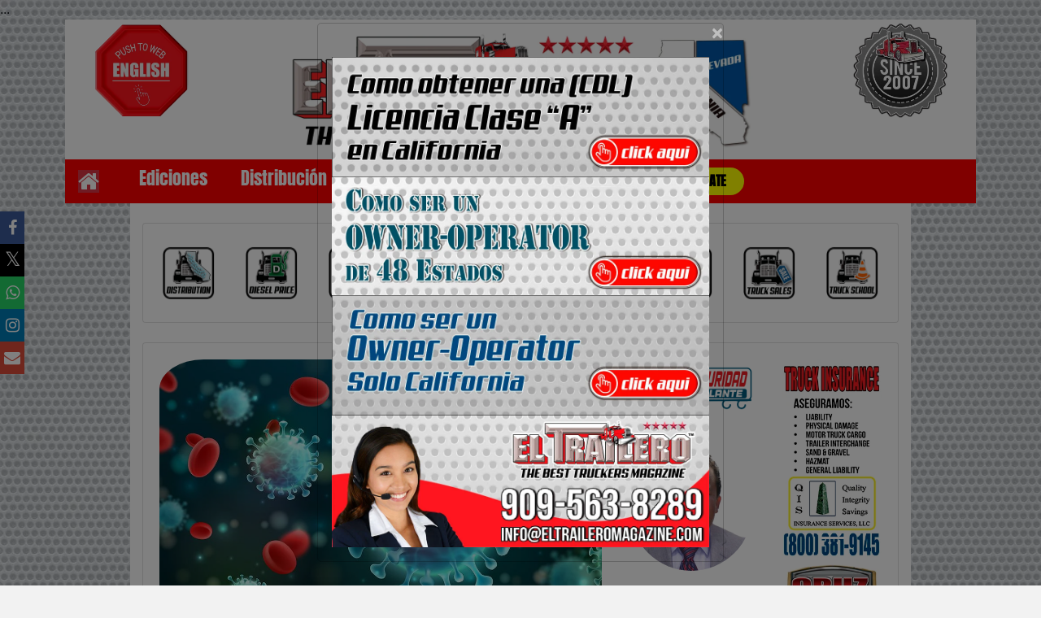

--- FILE ---
content_type: text/html; charset=utf-8
request_url: https://www.eltraileromagazine.com/index.php?arti=la-guerra-contra-el-enemigo-invisible-plan-de-defensa
body_size: 19626
content:
<!doctype html>
<html lang="es">

<head>
	<!-- Global site tag (gtag.js) - Google Analytics -->
	<script async src="https://www.googletagmanager.com/gtag/js?id=UA-140329010-1"></script>
	<script>
		window.dataLayer = window.dataLayer || [];

		function gtag() {
			dataLayer.push(arguments);
		}
		gtag('js', new Date());

		gtag('config', 'UA-140329010-1');
	</script>
	<meta property="og:url" content="https://www.eltraileromagazine.com/index.php?arti=la-guerra-contra-el-enemigo-invisible-plan-de-defensa" /><meta property="og:type" content="article" /><meta property="og:title" content="La guerra contra el enemigo invisible – Plan de defensa" /><meta property="og:description" content="Como camionero de larga distancia pasas muchas horas solo en la cabina de tu cami&amp;oacute;n. Sin embargo, habr&amp;aacute; momentos con m&amp;aacute;s riesgo de exposici&amp;oacute;n al COVID-19, como al tener contacto con los empleados de los warehouses, truck stops, tiendas de partes, talleres mec&amp;aacute;nicos, truck wash y llanteras. Al momento de cargar di&amp;eacute;sel te recomendamos que uses guantes de l&amp;aacute;tex para agarrar el cargador de di&amp;eacute;sel.
Notifica a tu supervisor y qu&amp;eacute;date en casa si tienes s&amp;iacute;ntomas. Sigue los pasos recomendados por los CDC (Centers for Disease Control and Prevention) si est&amp;aacute;s enfermo. No debes regresar a trabajar hasta que est&amp;eacute;s recuperado y hayas terminado la cuarentena en tu hogar. Notifica a tu supervisor si tienes un familiar enfermo con COVID-19 en tu hogar.
Limita el contacto cercano con otras personas, manteniendo una distancia de al menos 6 pies. Limita el tiempo que pasas fuera de la cabina del cami&amp;oacute;n poniendo diesel, cargando, descargando y descansando en los truck stops. Utiliza, cuando est&amp;eacute;n disponibles, la facturaci&amp;oacute;n electr&amp;oacute;nica (sin papel) para el abastecimiento de combustible y al hacer tus deliveries.
Si se puede, contacta al shipper o recibidor para confirmar la cita para cargar o descargar. Ten en cuenta que algunas instalaciones no ofrecen ba&amp;ntilde;os, por lo que debes planificar bien. Si es posible usa la radio/tel&amp;eacute;fono para hablar con los administradores del muelle u otros conductores. Lleva contigo alimentos, agua y suministros para limitar el n&amp;uacute;mero de paradas.
Evita dar la mano. Mant&amp;eacute;n tu cami&amp;oacute;n bien ventilado. CDC recomiendan usar cubiertas faciales de tela en lugares p&amp;uacute;blicos, donde otras medidas de distanciamiento social son dif&amp;iacute;ciles de mantener. Las cubiertas de tela para la cara pueden evitar que las personas que no saben que tienen el virus lo transmitan a otros.
Limpia y desinfecta las superficies que se tocan con frecuencia de manera rutinaria, tales como: la cabina del cami&amp;oacute;n (manija de la puerta del conductor, volante, cintur&amp;oacute;n de seguridad y hebilla, apoyabrazos, cubierta del asiento, intermitentes, controles de limpiaparabrisas, tablero de instrumentos, conductos de aire, radio y controles de temperatura). En la litera (interruptores de luz, bandeja de colch&amp;oacute;n, controles de temperatura y otras superficies planas).
Si un tercero debe tener acceso al interior de tu cami&amp;oacute;n (por ejemplo, mec&amp;aacute;nicos, otros conductores, inspectores), solicita que el tercero limpie y desinfecte el cami&amp;oacute;n antes de devolv&amp;eacute;rselo. Para la desinfecci&amp;oacute;n, usa productos que cumplan con los criterios de la EPA para el uso contra el SARS-CoV-2, como soluciones de blanqueador dom&amp;eacute;stico diluidas o soluciones de alcohol con al menos 70% de alcohol, y que sean apropiadas para la superficie. Sigue las instrucciones de uso del fabricante y luego l&amp;aacute;vate las manos.
Practica la higiene adecuada de las manos. Esta es una medida importante de control de infecciones. L&amp;aacute;vate las manos regularmente con agua y jab&amp;oacute;n durante al menos 20 segundos, o use un desinfectante para manos a base de alcohol que contenga al menos 60% de alcohol.
Los tiempos clave para lavarse las manos son: antes de entrar y salir de la cabina, cuando va a cargar y descargar, cuando pone diesel etc. Evita tocar superficies que tocan otras personas cuando est&amp;eacute;s fuera de la cabina. No compartas equipos de protecci&amp;oacute;n personal (EPP) (como chalecos, gafas de seguridad, cascos), herramientas, tel&amp;eacute;fonos, radios u otros art&amp;iacute;culos personales. Elige paradas de camiones u hoteles precalificados que tu empleador identifique que tienen las protecciones COVID-19 apropiadas.
Existe gran cantidad de informaci&amp;oacute;n con respecto al COVID-19, algunas muy descabelladas y otras que parecen tener mayor grado de credibilidad. Sin embargo, ante la incertidumbre consideramos que es m&amp;aacute;s recomendable seguir nuestras precauciones para evitar contagiarnos y tener que luchar contra este enemigo invisible. &amp;iexcl;Juntos saldremos de esta!" /><meta property="og:image" content="https://www.eltraileromagazine.com/imagenes/ETM-art-329971289G.jpg" /><meta name="twitter:card" content="summary_large_image"><meta name="twitter:title" content="La guerra contra el enemigo invisible – Plan de defensa"><meta name="twitter:description" content="Como camionero de larga distancia pasas muchas horas solo en la cabina de tu cami&amp;oacute;n. Sin embargo, habr&amp;aacute; momentos con m&amp;aacute;s riesgo de exposici&amp;oacute;n al COVID-19, como al tener contacto con los empleados de los warehouses, truck stops, tiendas de partes, talleres mec&amp;aacute;nicos, truck wash y llanteras. Al momento de cargar di&amp;eacute;sel te recomendamos que uses guantes de l&amp;aacute;tex para agarrar el cargador de di&amp;eacute;sel.
Notifica a tu supervisor y qu&amp;eacute;date en casa si tienes s&amp;iacute;ntomas. Sigue los pasos recomendados por los CDC (Centers for Disease Control and Prevention) si est&amp;aacute;s enfermo. No debes regresar a trabajar hasta que est&amp;eacute;s recuperado y hayas terminado la cuarentena en tu hogar. Notifica a tu supervisor si tienes un familiar enfermo con COVID-19 en tu hogar.
Limita el contacto cercano con otras personas, manteniendo una distancia de al menos 6 pies. Limita el tiempo que pasas fuera de la cabina del cami&amp;oacute;n poniendo diesel, cargando, descargando y descansando en los truck stops. Utiliza, cuando est&amp;eacute;n disponibles, la facturaci&amp;oacute;n electr&amp;oacute;nica (sin papel) para el abastecimiento de combustible y al hacer tus deliveries.
Si se puede, contacta al shipper o recibidor para confirmar la cita para cargar o descargar. Ten en cuenta que algunas instalaciones no ofrecen ba&amp;ntilde;os, por lo que debes planificar bien. Si es posible usa la radio/tel&amp;eacute;fono para hablar con los administradores del muelle u otros conductores. Lleva contigo alimentos, agua y suministros para limitar el n&amp;uacute;mero de paradas.
Evita dar la mano. Mant&amp;eacute;n tu cami&amp;oacute;n bien ventilado. CDC recomiendan usar cubiertas faciales de tela en lugares p&amp;uacute;blicos, donde otras medidas de distanciamiento social son dif&amp;iacute;ciles de mantener. Las cubiertas de tela para la cara pueden evitar que las personas que no saben que tienen el virus lo transmitan a otros.
Limpia y desinfecta las superficies que se tocan con frecuencia de manera rutinaria, tales como: la cabina del cami&amp;oacute;n (manija de la puerta del conductor, volante, cintur&amp;oacute;n de seguridad y hebilla, apoyabrazos, cubierta del asiento, intermitentes, controles de limpiaparabrisas, tablero de instrumentos, conductos de aire, radio y controles de temperatura). En la litera (interruptores de luz, bandeja de colch&amp;oacute;n, controles de temperatura y otras superficies planas).
Si un tercero debe tener acceso al interior de tu cami&amp;oacute;n (por ejemplo, mec&amp;aacute;nicos, otros conductores, inspectores), solicita que el tercero limpie y desinfecte el cami&amp;oacute;n antes de devolv&amp;eacute;rselo. Para la desinfecci&amp;oacute;n, usa productos que cumplan con los criterios de la EPA para el uso contra el SARS-CoV-2, como soluciones de blanqueador dom&amp;eacute;stico diluidas o soluciones de alcohol con al menos 70% de alcohol, y que sean apropiadas para la superficie. Sigue las instrucciones de uso del fabricante y luego l&amp;aacute;vate las manos.
Practica la higiene adecuada de las manos. Esta es una medida importante de control de infecciones. L&amp;aacute;vate las manos regularmente con agua y jab&amp;oacute;n durante al menos 20 segundos, o use un desinfectante para manos a base de alcohol que contenga al menos 60% de alcohol.
Los tiempos clave para lavarse las manos son: antes de entrar y salir de la cabina, cuando va a cargar y descargar, cuando pone diesel etc. Evita tocar superficies que tocan otras personas cuando est&amp;eacute;s fuera de la cabina. No compartas equipos de protecci&amp;oacute;n personal (EPP) (como chalecos, gafas de seguridad, cascos), herramientas, tel&amp;eacute;fonos, radios u otros art&amp;iacute;culos personales. Elige paradas de camiones u hoteles precalificados que tu empleador identifique que tienen las protecciones COVID-19 apropiadas.
Existe gran cantidad de informaci&amp;oacute;n con respecto al COVID-19, algunas muy descabelladas y otras que parecen tener mayor grado de credibilidad. Sin embargo, ante la incertidumbre consideramos que es m&amp;aacute;s recomendable seguir nuestras precauciones para evitar contagiarnos y tener que luchar contra este enemigo invisible. &amp;iexcl;Juntos saldremos de esta!"><meta name="twitter:image" content="https://www.eltraileromagazine.com/imagenes/ETM-art-329971289G.jpg"><meta name="twitter:domain" content="eltraileroMagazine.com">	<title>El Trailero Magazine • La Mejor Revista de Traileros</title>
	<meta charset="utf-8">
	<meta name="viewport" content="width=device-width, initial-scale=1">
	<script>
		document.addEventListener('contextmenu', event => event.preventDefault());
	</script>

	<link rel="icon" href="favicon.png">
	<link rel='apple-touch-icon' sizes='180x180' href='imagem/apple-touch-icon.png'>


	<link rel="stylesheet" href="css/bootstrap.css">
	<link rel="stylesheet" href="css/ho1.css">
	<link rel="stylesheet" href="css/ho2.css">
	<link rel="stylesheet" href="css/fa.css">
	<link rel="stylesheet" href="css/index.css">

	<script src="js/jquery.min.js"></script>
	<script src="js/popper.min.js"></script>
	<script src="js/bootstrap.min.js"></script>
	<script>
		$(document).ready(function() {

			loadGallery(true, 'a.thumbnail');

			//This function disables buttons when needed
			function disableButtons(counter_max, counter_current) {
				$('#show-previous-image, #show-next-image').show();
				if (counter_max == counter_current) {
					$('#show-next-image').hide();
				} else if (counter_current == 1) {
					$('#show-previous-image').hide();
				}
			}

			/**
			 *
			 * @param setIDs        Sets IDs when DOM is loaded. If using a PHP counter, set to false.
			 * @param setClickAttr  Sets the attribute for the click handler.
			 */

			function loadGallery(setIDs, setClickAttr) {
				var current_image,
					selector,
					counter = 0;

				$('#show-next-image, #show-previous-image').click(function() {
					if ($(this).attr('id') == 'show-previous-image') {
						current_image--;
					} else {
						current_image++;
					}

					selector = $('[data-image-id="' + current_image + '"]');
					updateGallery(selector);
				});

				function updateGallery(selector) {
					var $sel = selector;
					current_image = $sel.data('image-id');
					$('#image-gallery-caption').text($sel.data('caption'));
					$('#image-gallery-title').text($sel.data('title'));
					$('#image-gallery-image').attr('src', $sel.data('image'));
					disableButtons(counter, $sel.data('image-id'));
				}

				if (setIDs == true) {
					$('[data-image-id]').each(function() {
						counter++;
						$(this).attr('data-image-id', counter);
					});
				}
				$(setClickAttr).on('click', function() {
					updateGallery($(this));
				});
			}
		});
	</script>




	<link href="photoswipe/photoswipe.css?v=4.1.3-1.0.4" rel="stylesheet" />
	<link href="photoswipe/default-skin/default-skin.css?v=4.1.3-1.0.4" rel="stylesheet" />


	<script src="photoswipe/photoswipe.min.js?v=4.1.3-1.0.4"></script>
	<script src="photoswipe/photoswipe-ui-default.min.js?v=4.1.3-1.0.4"></script>


				<script type="text/javascript">
				$(window).on('load', function() {
					$('#myModal1').modal('show');
				});
			</script>
	

	<script src="https://apis.google.com/js/platform.js" async defer></script>


	<script src="js/etm.js"></script>


	<script type="text/javascript">
		$(document).ready(function() {
			var resize = new Array('.resizable');
			resize = resize.join(',');

			//resets the font size when "reset" is clicked
			var resetFont = $(resize).css('font-size');
			$(".reset").click(function() {
				$(resize).css('font-size', resetFont);
			});

			//increases font size when "+" is clicked
			$(".increase").click(function() {
				var originalFontSize = $(resize).css('font-size');
				var originalFontNumber = parseFloat(originalFontSize, 10);
				var newFontSize = originalFontNumber * 1.2;
				$(resize).css('font-size', newFontSize);
				return false;
			});

			//decrease font size when "-" is clicked

			$(".decrease").click(function() {
				var originalFontSize = $(resize).css('font-size');
				var originalFontNumber = parseFloat(originalFontSize, 10);
				var newFontSize = originalFontNumber * 0.8;
				$(resize).css('font-size', newFontSize);
				return false;
			});

		});
	</script>

	<style>
		/* Always set the map height explicitly to define the size of the div
	 * element that contains the map. */
		#map {
			height: 500px;
		}
	</style>

	<script src="https://maps.googleapis.com/maps/api/js?key=AIzaSyCTPsIZ25ITRjjhZBa94-9FO7NzXkBDkus&callback=initMap&libraries=&v=weekly" defer></script>
  ...
  <style>
    .fall {
      position: absolute;
      top: -50px;
      font-size: 2rem;
      animation: fall linear infinite;
      opacity: 0.8;
      z-index: 1; /* se queda al fondo */
      pointer-events: none; /* no bloquea clics */
    }

    @keyframes fall {
      0% { transform: translateY(-50px) rotate(0deg); }
      100% { transform: translateY(110vh) rotate(360deg); }
    }

    /* tu contenido principal queda siempre encima */
    .content {
      position: relative;
      z-index: 10;
    }
  </style>
</head>

<body>
	<div class="icon-bar">
				<a href="https://www.facebook.com/sharer/sharer.php?u=https%3A%2F%2Feltraileromagazine.com/index.php%3Farti%3Dla-guerra-contra-el-enemigo-invisible-plan-de-defensa" class="facebook" target="_blank"><i class="fa fa-facebook"></i></a>
		<a href="http://twitter.com/share?url=https%3A%2F%2Feltraileromagazine.com/index.php%3Farti%3Dla-guerra-contra-el-enemigo-invisible-plan-de-defensa&text=La Mejor Revista de Traileros" class="twitter" target="_blank"><i class="fa fa-twitter"></i></a>

		<a href="whatsapp://send?text=url=https%3A%2F%2Feltraileromagazine.com/index.php%3Farti%3Dla-guerra-contra-el-enemigo-invisible-plan-de-defensa" class="whatsapp" target="_blank"><i class="fa fa-whatsapp"></i></a>
		<a href="https://www.instagram.com/eltraileromagazine/" class="linkedin" target="_blank"><i class="fa fa-instagram"></i></a>
		<a href="mailto:community@eltraileromagazine.com" class="google" target="_blank"><i class="fa fa-envelope"></i></a>

	</div>

	<div id="snow"></div>

	<div id="myModal" class="modal fade" role="dialog">

		<div class="modal-dialog">

			<!-- <img src="imagem/special20190320b.jpg" class="mx-auto d-block" style="width:100%">
    <!-- Modal content -->
			<div class="modal-content" style="background-color: transparent; padding-left: 0;">

				<!-- <div class="modal-header"> -->
				<button type="button" class="close text-white text-right" data-dismiss="modal">&times;</button>
				<!--   <h4 class="modal-title"></h4> -->
				<!-- </div> -->
				<div class="modal-body">

					<table width="100%">
						<tr>
							<td colspan="2">
								<img src="imagem/POPUP2025ES.png" class="mx-auto d-block" style="width:100%" alt="Especial del Mes">							</td>
						</tr>
						<tr style="background-image: url('imagem/fondopopup.jpg')">
							<td width="40%"><img src="imagem/SPECIAL-PORTADA2025.png" class="mx-auto d-block" style="width:100%" alt="Magazine"></td>
							<td width="60%" align="center">
																		<p><span class="titulo" style="font-size: 20px; color: #ffffff;">Get our FREE</span><br />
											<span class="titulo" style="font-size: 30px; color: #ed1c24;">Magazine!!</span><br />
											<span class="titulo" style="font-size: 20px; color: #ffffff;">all over CALIFORNIA</span>
										</p>
										<form method="post" class="form" action="index.php">
											<input class="form-control mr-sm-2 titulo" name="cadastro" id="cadastro" type="email" placeholder="EMAIL ADDRESS" aria-label="EMAIL ADDRESS" autofocus required><br />
											<input type="hidden" name="recaptcha_response0" id="recaptchaResponse">
											<button class="btn btn-dark my-2 my-sm-0 titulo text-white" type="submit">SUBSCRIBE NOW</button>
										</form>
															</td>
						</tr>
					</table>
			
				</div>
			</div>

		</div>
	</div>

	<div id="myModal1" class="modal fade" role="dialog">

		<div class="modal-dialog">

			
			<div class="modal-content" style="background-color: transparent; padding-left: 0;">

				
				<button type="button" class="close text-white text-right" data-dismiss="modal">&times;</button>
				
				<div class="modal-body">

					<table width="100%">
						<tr>
							<td colspan="2">
								<a href="https://www.eltraileromagazine.com/news2.php?cnt=4" target="_blank"><img src="imagem/popupes1.jpg" class="mx-auto d-block" style="width:100%" alt="Popup 1"></a><a href="https://www.eltraileromagazine.com/news2.php?cnt=5" target="_blank"><img src="imagem/popupes2.jpg" class="mx-auto d-block" style="width:100%" alt="Popup 2"></a><a href="https://www.eltraileromagazine.com/news2.php?cnt=6" target="_blank"><img src="imagem/popupes3.jpg" class="mx-auto d-block" style="width:100%" alt="Popup 3"></a><img src="imagem/popupen4.jpg" class="mx-auto d-block" style="width:100%" alt="Popup 4">							</td>
						</tr>
					</table>
					
				</div>
			</div>

		</div>
	</div>
	
		<img src="imagem/bg1.jpg" class="bgx" alt="Background">

	
		<header class="container2">


			<div class="container2 text-center bg-white" style="margin-bottom:0;">
				<div class="row">
					<div class="col-2 col-lg-2 text-center bg-white">
						<a href="index.php?lang=en"><img id="imag1" src="imagem/boton-en.png" width="100%" min-width="200px" max-height="180px" alt="English"/></a>					</div>
					<div class="col-6 col-lg-8 text-center bg-white">
						<a href="index.php"><img id="imag2" src="imagem/logoetm.jpg" width="100%" max-width="400px" max-height="180px" alt="Logo El Trailero Magazine" /></a>
					</div>
					<div class="col-2 col-lg-2 text-center bg-white">
						<a href="index.php?lang=en"><img id="imag3" src="imagem/since-2007.png" width="100%" min-width="200px" max-height="180px" alt="Since 2007"/></a>					</div>
					</div>
				</div>
			</div>


			<span class="hidden-xl-up not-visible">
				<nav class="navbar sticky-top navbar-expand-lg navbar-dark" style="background-color: #fe0000; font-size:12px;">
					<a class="navbar-brand" href="index.php"><i class="fa fa-home large btn-danger"></i></a>
					<button class="navbar-toggler" type="button" data-toggle="collapse" data-target="#collapsibleNavbar" aria-controls="collapsibleNavbar" aria-expanded="false" aria-label="Toggle navigation">
						<span class="navbar-toggler-icon"></span>
					</button>

					<div class="collapse navbar-collapse justify-content-md-center menuop" id="collapsibleNavbar">
						<ul class="navbar-nav mr-auto">
							<ul class="nav flex-row"><li class="nav-item" style="padding-left:25px; font-size:12px;">
			 <a class="nav-link text-white" href="index.php?option=ediciones">Ediciones</a>
		   </li><li class="nav-item" style="padding-left:25px; font-size:12px;">
			 <a class="nav-link text-white" href="index.php?option=distribucion">Distribución</a>
		   </li><li class="nav-item" style="padding-left:25px; font-size:12px;">
			 <a class="nav-link text-white" href="index.php?option=media-kit">Media Kit</a>
		   </li><li class="nav-item" style="padding-left:25px; font-size:12px;">
			 <a class="nav-link text-white" href="index.php?option=contacto">Contacto</a>
		   </li><li class="nav-item" style="padding-left:25px; font-size:12px;">
			 <a class="nav-link text-white" href="index.php?option=directorio">Directorio</a>
		   </li><li class="nav-item" style="padding-left:25px; font-size:12px;">
			 <a class="advertise-button" href="https://traileromagazine.com/es/">Anunciate</a>
		   </li></ul>							</li>

						</ul>
						<form class="form-inline mt-2 mt-md-0 " method="post">
				<input name="cadenabusqueda" id="cadenabusqueda" class="form-control mr-sm-2" size="15" type="text" placeholder="Buscar" aria-label="Buscar">
				<button class="btn btn-danger my-2 my-sm-0" type="submit">Buscar</button>
			</form>
					</div>
				</nav>
			</span>


			<span class="hidden-lg-down visible">
				<nav class="navbar sticky-top navbar-expand-lg navbar-dark" style="background-color: #fe0000">
					<a class="navbar-brand" href="index.php"><i class="fa fa-home large btn-danger" style="font-size:28px;"></i></a>
					<button class="navbar-toggler" type="button" data-toggle="collapse" data-target="#collapsibleNavbar2" aria-controls="collapsibleNavbar2" aria-expanded="false" aria-label="Toggle navigation">
						<span class="navbar-toggler-icon"></span>
					</button>

					<div class="collapse navbar-collapse justify-content-md-center menuop" id="collapsibleNavbar2">
						<ul class="navbar-nav mr-auto">
							<ul class="nav flex-row"><li class="nav-item" style="padding-left:25px; font-size:22px;">
			 <a class="nav-link text-white" href="index.php?option=ediciones">Ediciones</a>
		   </li><li class="nav-item" style="padding-left:25px; font-size:22px;">
			 <a class="nav-link text-white" href="index.php?option=distribucion">Distribución</a>
		   </li><li class="nav-item" style="padding-left:25px; font-size:22px;">
			 <a class="nav-link text-white" href="index.php?option=media-kit">Media Kit</a>
		   </li><li class="nav-item" style="padding-left:25px; font-size:22px;">
			 <a class="nav-link text-white" href="index.php?option=contacto">Contacto</a>
		   </li><li class="nav-item" style="padding-left:25px; font-size:22px;">
			 <a class="nav-link text-white" href="index.php?option=directorio">Directorio</a>
		   </li><li class="nav-item" style="padding-left:25px; font-size:22px;">
			 <a class="advertise-button" href="https://traileromagazine.com/es/">Anunciate</a>
		   </li></ul>							</li>
						</ul>
						
					</div>
				</nav>
			</span>



		</header>



		<!-- Root element of PhotoSwipe. Must have class pswp. -->
		<div class="pswp" tabindex="-1" role="dialog" aria-hidden="true">

			<!-- Background of PhotoSwipe. 
         It's a separate element as animating opacity is faster than rgba(). -->
			<div class="pswp__bg"></div>

			<!-- Slides wrapper with overflow:hidden. -->
			<div class="pswp__scroll-wrap">

				<!-- Container that holds slides. 
            PhotoSwipe keeps only 3 of them in the DOM to save memory.
            Don't modify these 3 pswp__item elements, data is added later on. -->
				<div class="pswp__container">
					<div class="pswp__item"></div>
					<div class="pswp__item"></div>
					<div class="pswp__item"></div>
				</div>

				<!-- Default (PhotoSwipeUI_Default) interface on top of sliding area. Can be changed. -->
				<div class="pswp__ui pswp__ui--hidden">

					<div class="pswp__top-bar">

						<!--  Controls are self-explanatory. Order can be changed. -->

						<div class="pswp__counter"></div>

						<button class="pswp__button pswp__button--close" title="Close (Esc)"></button>

						<button class="pswp__button pswp__button--share" title="Share"></button>

						<button class="pswp__button pswp__button--fs" title="Toggle fullscreen"></button>

						<button class="pswp__button pswp__button--zoom" title="Zoom in/out"></button>

						<!-- Preloader demo https://codepen.io/dimsemenov/pen/yyBWoR -->
						<!-- element will get class pswp__preloader--active when preloader is running -->
						<div class="pswp__preloader">
							<div class="pswp__preloader__icn">
								<div class="pswp__preloader__cut">
									<div class="pswp__preloader__donut"></div>
								</div>
							</div>
						</div>
					</div>

					<div class="pswp__share-modal pswp__share-modal--hidden pswp__single-tap">
						<div class="pswp__share-tooltip"></div>
					</div>

					<button class="pswp__button pswp__button--arrow--left" title="Previous (arrow left)">
					</button>

					<button class="pswp__button pswp__button--arrow--right" title="Next (arrow right)">
					</button>

					<div class="pswp__caption">
						<div class="pswp__caption__center"></div>
					</div>

				</div>

			</div>

		</div>




		<div class="container align-centered bg-white">
			<br />
			<div class="card">
				<div class="card-body">
					<div class="row"><div class="col-sm-12 col-md-12 col-lg-4 text-center py-2" style="align:center"><div class="row"><div class="col-4"><a href="index.php?page=distribucian"><img src="imagem/menubtn-dis.png"  width="90%" alt="DistribuciÃ³n"></a></div><div class="col-4"><a href="index.php?page=precio-del-diesel"><img src="imagem/menubtn-die.png"  width="90%" alt="Precio del Diesel"></a></div><div class="col-4"><a href="index.php?page=bascula-de-camion"><img src="imagem/menubtn-sca.png"  width="90%" alt="Bascula de Camion"></a></div></div></div><div class="col-sm-12 col-md-12 col-lg-4 text-center py-2" style="align:center"><div class="row"><div class="col-4"><a href="index.php?page=clima"><img src="imagem/menubtn-wea.png"  width="90%" alt="Clima"></a></div><div class="col-4"><a href="index.php?page=parada-de-camian"><img src="imagem/menubtn-stp.png"  width="90%" alt="Parada de CamiÃ³n"></a></div><div class="col-4"><a href="index.php?page=servicio-de-carretera"><img src="imagem/menubtn-roa.png"  width="90%" alt="Servicio de Carretera"></a></div></div></div><div class="col-sm-12 col-md-12 col-lg-4 text-center py-2" style="align:center"><div class="row"><div class="col-4"><a href="index.php?page=directorio-de-trabajo"><img src="imagem/JOB en.png"  width="90%" alt="Directorio de Trabajo"></a></div><div class="col-4"><a href="index.php?page=ventas-de-camian"><img src="imagem/VENTA EN.png"  width="90%" alt="Ventas de CamiÃ³n"></a></div><div class="col-4"><a href="index.php?page=escuelas-de-camian"><img src="imagem/menubtn-sch.png"  width="90%" alt="Escuelas de CamiÃ³n"></a></div></div></div></div>				</div>
			</div>
			<br />



							<script>
					function setCookie(c_name, value, exdays) {
						var exdate = new Date();
						exdate.setDate(exdate.getDate() + exdays);
						var c_value = escape(value) + ((exdays == null) ? "" : "; expires=" + exdate.toUTCString());
						document.cookie = c_name + "=" + c_value;
					}

					function getCookie(c_name) {
						var i, x, y, ARRcookies = document.cookie.split(";");
						for (i = 0; i < ARRcookies.length; i++) {
							x = ARRcookies[i].substr(0, ARRcookies[i].indexOf("="));
							y = ARRcookies[i].substr(ARRcookies[i].indexOf("=") + 1);
							x = x.replace(/^\s+|\s+$/g, "");
							if (x == c_name) {
								return unescape(y);
							}
						}
					}

					var song = document.getElementsByTagName('audio')[0];
					var played = false;
					var tillPlayed = getCookie('timePlayed');
					song.volume = 0.1;

					function update() {
						if (!played) {
							if (tillPlayed) {
								song.currentTime = tillPlayed;
								song.play();
								played = true;
							} else {
								song.play();
								played = true;
							}
						} else {
							setCookie('timePlayed', song.currentTime);
						}
					}
					setInterval(update, 1000);
				</script>

								<div class="row">
					<div class="col-sm-12">
						<div class="card">
							<div class="card-body">
								<div class="row">
																			<div class="col-sm-12 col-md-9 col-lg-10">
											<div class="row"><div class="col-sm-12 col-md-12 col-lg-9"><div class="text-center"><img src="imagenes/ETM-art-329971289G.jpg" width="100%" class="img-share-fb" style="border-radius: 10%;" alt="La guerra contra el enemigo invisible – Plan de defensa"><br/></div><br/><h3 class="titulo">La guerra contra el enemigo invisible – Plan de defensa</h3><br/><div class="text-right">
                <a class="increase font-control">A+</a>
                <a class="decrease font-control">A-</a>
                <a class="reset font-control">+/-</a>
              </div><br/><div class="resizable"><p style="text-align: justify;">Como camionero de larga distancia pasas muchas horas solo en la cabina de tu cami&oacute;n. Sin embargo, habr&aacute; momentos con m&aacute;s riesgo de exposici&oacute;n al COVID-19, como al tener contacto con los empleados de los warehouses, truck stops, tiendas de partes, talleres mec&aacute;nicos, truck wash y llanteras. Al momento de cargar di&eacute;sel te recomendamos que uses guantes de l&aacute;tex para agarrar el cargador de di&eacute;sel.</p><br />
<p style="text-align: justify;">Notifica a tu supervisor y qu&eacute;date en casa si tienes s&iacute;ntomas. Sigue los pasos recomendados por los CDC (Centers for Disease Control and Prevention) si est&aacute;s enfermo. No debes regresar a trabajar hasta que est&eacute;s recuperado y hayas terminado la cuarentena en tu hogar. Notifica a tu supervisor si tienes un familiar enfermo con COVID-19 en tu hogar.</p><br />
<p style="text-align: justify;">Limita el contacto cercano con otras personas, manteniendo una distancia de al menos 6 pies. Limita el tiempo que pasas fuera de la cabina del cami&oacute;n poniendo diesel, cargando, descargando y descansando en los truck stops. Utiliza, cuando est&eacute;n disponibles, la facturaci&oacute;n electr&oacute;nica (sin papel) para el abastecimiento de combustible y al hacer tus deliveries.</p><br />
<p style="text-align: justify;">Si se puede, contacta al shipper o recibidor para confirmar la cita para cargar o descargar. Ten en cuenta que algunas instalaciones no ofrecen ba&ntilde;os, por lo que debes planificar bien. Si es posible usa la radio/tel&eacute;fono para hablar con los administradores del muelle u otros conductores. Lleva contigo alimentos, agua y suministros para limitar el n&uacute;mero de paradas.</p><br />
<p style="text-align: justify;">Evita dar la mano. Mant&eacute;n tu cami&oacute;n bien ventilado. CDC recomiendan usar cubiertas faciales de tela en lugares p&uacute;blicos, donde otras medidas de distanciamiento social son dif&iacute;ciles de mantener. Las cubiertas de tela para la cara pueden evitar que las personas que no saben que tienen el virus lo transmitan a otros.</p><br />
<p style="text-align: justify;">Limpia y desinfecta las superficies que se tocan con frecuencia de manera rutinaria, tales como: la cabina del cami&oacute;n (manija de la puerta del conductor, volante, cintur&oacute;n de seguridad y hebilla, apoyabrazos, cubierta del asiento, intermitentes, controles de limpiaparabrisas, tablero de instrumentos, conductos de aire, radio y controles de temperatura). En la litera (interruptores de luz, bandeja de colch&oacute;n, controles de temperatura y otras superficies planas).</p><br />
<p style="text-align: justify;">Si un tercero debe tener acceso al interior de tu cami&oacute;n (por ejemplo, mec&aacute;nicos, otros conductores, inspectores), solicita que el tercero limpie y desinfecte el cami&oacute;n antes de devolv&eacute;rselo. Para la desinfecci&oacute;n, usa productos que cumplan con los criterios de la EPA para el uso contra el SARS-CoV-2, como soluciones de blanqueador dom&eacute;stico diluidas o soluciones de alcohol con al menos 70% de alcohol, y que sean apropiadas para la superficie. Sigue las instrucciones de uso del fabricante y luego l&aacute;vate las manos.</p><br />
<p style="text-align: justify;">Practica la higiene adecuada de las manos. Esta es una medida importante de control de infecciones. L&aacute;vate las manos regularmente con agua y jab&oacute;n durante al menos 20 segundos, o use un desinfectante para manos a base de alcohol que contenga al menos 60% de alcohol.</p><br />
<p style="text-align: justify;">Los tiempos clave para lavarse las manos son: antes de entrar y salir de la cabina, cuando va a cargar y descargar, cuando pone diesel etc. Evita tocar superficies que tocan otras personas cuando est&eacute;s fuera de la cabina. No compartas equipos de protecci&oacute;n personal (EPP) (como chalecos, gafas de seguridad, cascos), herramientas, tel&eacute;fonos, radios u otros art&iacute;culos personales. Elige paradas de camiones u hoteles precalificados que tu empleador identifique que tienen las protecciones COVID-19 apropiadas.</p><br />
<p style="text-align: justify;">Existe gran cantidad de informaci&oacute;n con respecto al COVID-19, algunas muy descabelladas y otras que parecen tener mayor grado de credibilidad. Sin embargo, ante la incertidumbre consideramos que es m&aacute;s recomendable seguir nuestras precauciones para evitar contagiarnos y tener que luchar contra este enemigo invisible. &iexcl;Juntos saldremos de esta!</p></div><hr><span class="titulo" id="rcorners">Ultimas Noticias</span><hr><div class="row"><div class="col-2 col-lg-2">  <a href="index.php?arti=FMCSA en crisis: accidentes no bajan pese a cambios en HOS" style="text-decoration: none;"><img src="imagenes/ETM-art-108792959M.jpg" width="100%" style="border-radius: 10%;" alt="FMCSA en crisis: accidentes no bajan pese a cambios en HOS"></a></div><div class="col-10 col-lg-10 text-left">  <span class="titulo2" style="text-decoration: none; color: #a9a9a9; font-weight: normal;">Seguridad al Volante</span><br/>  <a href="index.php?arti=FMCSA en crisis: accidentes no bajan pese a cambios en HOS" class="titulo2" style="text-decoration: none; font-weight: normal;">FMCSA en crisis: accidentes no bajan pese a cambios en HOS</span></a><br/><p class="contenido">Durante a&ntilde;os, las regulaciones federales de Horas de Servicio (HOS) han sido consideradas una herramienta esencia...</p>  <a href="index.php?arti=FMCSA en crisis: accidentes no bajan pese a cambios en HOS" style="text-decoration: none;"><span class="titulo2 float-right" style="text-decoration: none; color: #a9a9a9; ">read more...</span></a><br/></div></div><hr><div class="row"><div class="col-2 col-lg-2">  <a href="index.php?arti=Sexo en pausa: cómo el estrés afecta a los jóvenes camioneros" style="text-decoration: none;"><img src="imagenes/ETM-art-436551719M.jpg" width="100%" style="border-radius: 10%;" alt="Sexo en pausa: cómo el estrés afecta a los jóvenes camioneros"></a></div><div class="col-10 col-lg-10 text-left">  <span class="titulo2" style="text-decoration: none; color: #a9a9a9; font-weight: normal;">Sexo sobre ruedas</span><br/>  <a href="index.php?arti=Sexo en pausa: cómo el estrés afecta a los jóvenes camioneros" class="titulo2" style="text-decoration: none; font-weight: normal;">Sexo en pausa: cómo el estrés afecta a los jóvenes camioneros</span></a><br/><p class="contenido">Aunque suele asociarse con la edad o problemas m&eacute;dicos, la baja libido tambi&eacute;n est&aacute; afectando a un ...</p>  <a href="index.php?arti=Sexo en pausa: cómo el estrés afecta a los jóvenes camioneros" style="text-decoration: none;"><span class="titulo2 float-right" style="text-decoration: none; color: #a9a9a9; ">read more...</span></a><br/></div></div><hr><div class="row"><div class="col-2 col-lg-2">  <a href="index.php?arti=17,000 CDLs Canceladas en California" style="text-decoration: none;"><img src="imagenes/ETM-art-119832345M.jpg" width="100%" style="border-radius: 10%;" alt="17,000 CDLs Canceladas en California"></a></div><div class="col-10 col-lg-10 text-left">  <span class="titulo2" style="text-decoration: none; color: #a9a9a9; font-weight: normal;">El Trailero Noticias</span><br/>  <a href="index.php?arti=17,000 CDLs Canceladas en California" class="titulo2" style="text-decoration: none; font-weight: normal;">17,000 CDLs Canceladas en California</span></a><br/><p class="contenido">El conflicto pol&iacute;tico entre el secretario de Transporte de EE. UU., Sean Duffy, y el gobernador de California, Ga...</p>  <a href="index.php?arti=17,000 CDLs Canceladas en California" style="text-decoration: none;"><span class="titulo2 float-right" style="text-decoration: none; color: #a9a9a9; ">read more...</span></a><br/></div></div><hr><div class="row"><div class="col-2 col-lg-2">  <a href="index.php?arti=¡California Pierde la Guerra de los Camiones Limpios!" style="text-decoration: none;"><img src="imagenes/ETM-art-440064656M.jpg" width="100%" style="border-radius: 10%;" alt="¡California Pierde la Guerra de los Camiones Limpios!"></a></div><div class="col-10 col-lg-10 text-left">  <span class="titulo2" style="text-decoration: none; color: #a9a9a9; font-weight: normal;">El Trailero Noticias</span><br/>  <a href="index.php?arti=¡California Pierde la Guerra de los Camiones Limpios!" class="titulo2" style="text-decoration: none; font-weight: normal;">¡California Pierde la Guerra de los Camiones Limpios!</span></a><br/><p class="contenido">La ofensiva contra las pol&eacute;micas normas de &ldquo;camiones limpios&rdquo; de California acaba de recibir un golpe...</p>  <a href="index.php?arti=¡California Pierde la Guerra de los Camiones Limpios!" style="text-decoration: none;"><span class="titulo2 float-right" style="text-decoration: none; color: #a9a9a9; ">read more...</span></a><br/></div></div><hr><div id="disqus_thread"></div><script>
        var disqus_config = function () {
            this.page.url = "https://eltraileromagazine.com/index.php?arti=la-guerra-contra-el-enemigo-invisible-plan-de-defensa";
            this.page.identifier = "887"; // Identificador único del artículo
        };
        (function() {
            var d = document, s = d.createElement("script");
            s.src = "https://trailero-site.disqus.com/embed.js";
            s.setAttribute("data-timestamp", +new Date());
            (d.head || d.body).appendChild(s);
        })();
    </script>
    <noscript>Please enable JavaScript to view the <a href="https://disqus.com/?ref_noscript">comments powered by Disqus.</a></noscript></div><div class="col-sm-12 col-md-12 col-lg-3">  <div class="rrss">      <div class="redes"><img src="imagem/SEGURIDAD ES.png" width="100%" alt="Seguridad al Volante"><br/><br/><p class="titulo"><div align="center"><img src="imagenes/ETM-aut-433055619M.jpg" class="rounded-circle" width="150" align="center" alt="Autor"/></div><br/><strong>Edic.:</strong> 155<br/><strong>Autor:</strong> Juan Peña<br/><strong>Date:</strong> 6/2020<br/><br/><br/><img src="imagem/mapadistribucion.jpg" width="100%" alt="Distribution" /></p>      </div>  </div></div></div>										</div>
									
									<div class="col-sm-12 col-md-3 col-lg-2">

											<div class="rrss">		<div class="redes"><div id="demoad38" class="carousel slide" data-ride="carousel"><ul class="carousel-indicators"><li data-target="#demoad38" data-slide-to="0" class="active"></li></ul><div class="carousel-inner"><div class="carousel-item active">
            <a href="https://eltraileromagazine.com/index.php?option=directory&amp;cod=66" target="_self">
                <img src="imagem/ad-QIS.jpg" 
                     alt="https://eltraileromagazine.com/index.php?option=directory&amp;cod=66" 
                     width="100%">
            </a>
          </div></div><a class="carousel-control-prev" href="#demoad38" data-slide="prev">
            <span class="carousel-control-prev-icon"></span>
          </a>
          <a class="carousel-control-next" href="#demoad38" data-slide="next">
            <span class="carousel-control-next-icon"></span>
          </a></div><div id="demoad48" class="carousel slide" data-ride="carousel"><ul class="carousel-indicators"><li data-target="#demoad48" data-slide-to="0" class="active"></li></ul><div class="carousel-inner"><div class="carousel-item active">
            <a href="https://eltraileromagazine.com/index.php?option=directory&amp;cod=29" target="_self">
                <img src="imagem/ad-CRUZ-IND.jpg" 
                     alt="https://eltraileromagazine.com/index.php?option=directory&amp;cod=29" 
                     width="100%">
            </a>
          </div></div><a class="carousel-control-prev" href="#demoad48" data-slide="prev">
            <span class="carousel-control-prev-icon"></span>
          </a>
          <a class="carousel-control-next" href="#demoad48" data-slide="next">
            <span class="carousel-control-next-icon"></span>
          </a></div><div id="demoad40" class="carousel slide" data-ride="carousel"><ul class="carousel-indicators"><li data-target="#demoad40" data-slide-to="0" class="active"></li></ul><div class="carousel-inner"><div class="carousel-item active">
            <a href="https://eltraileromagazine.com/index.php?option=directory&amp;cod=111" target="_self">
                <img src="imagem/ad-JDS.jpg" 
                     alt="https://eltraileromagazine.com/index.php?option=directory&amp;cod=111" 
                     width="100%">
            </a>
          </div></div><a class="carousel-control-prev" href="#demoad40" data-slide="prev">
            <span class="carousel-control-prev-icon"></span>
          </a>
          <a class="carousel-control-next" href="#demoad40" data-slide="next">
            <span class="carousel-control-next-icon"></span>
          </a></div>		</div>	</div>									</div>

								</div>
							</div>
						</div>
					</div>
				</div>
				
			


			<hr class="d-sm-none">
			<br />
		</div>


		<footer class="container align-centered" style="background-color: #4a525d; margin-bottom: -25px;">
			<div class="jumbotron text-center" style="background-color: #4a525d;">
				<div class="row">
					<div class="col-sm-12 col-md-12 col-lg-3 text-white">
						<h5 class="titulo text-white">SEGMENTOS</h5><br/><ul><a class="link" href="index.php?sec=temas-legales" style="text-decoration: underline; color: #fff;">TEMAS LEGALES</a><br/><a class="link" href="index.php?sec=cuida-tu-salud" style="text-decoration: underline; color: #fff;">CUIDA TU SALUD</a><br/><a class="link" href="index.php?sec=dichos-y-pensamientos" style="text-decoration: underline; color: #fff;">DICHOS Y PENSAMIENTOS</a><br/><a class="link" href="index.php?sec=el-trailero-mitotero" style="text-decoration: underline; color: #fff;">EL TRAILERO MITOTERO</a><br/><a class="link" href="index.php?sec=el-trailero-noticias" style="text-decoration: underline; color: #fff;">EL TRAILERO NOTICIAS</a><br/><a class="link" href="index.php?sec=impuestos-al-volante" style="text-decoration: underline; color: #fff;">IMPUESTOS AL VOLANTE</a><br/></ul>					</div>
					<div class="col-sm-12 col-md-12 col-lg-2 text-white">
						<br/><br/><ul><a class="link" href="index.php?sec=seguridad-al-volante" style="text-decoration: underline; color: #fff;">SEGURIDAD AL VOLANTE</a><br/><a class="link" href="index.php?sec=sexo-sobre-ruedas" style="text-decoration: underline; color: #fff;">SEXO SOBRE RUEDAS</a><br/><a class="link" href="index.php?sec=tips-de-mecanicas" style="text-decoration: underline; color: #fff;">TIPS DE MECáNICAS</a><br/><a class="link" href="index.php?sec=transporte-al-dia" style="text-decoration: underline; color: #fff;">TRANSPORTE AL DIA</a><br/><a class="link" href="index.php?sec=transporte-y-tecnologia" style="text-decoration: underline; color: #fff;">TRANSPORTE Y TECNOLOGIA</a><br/><a class="link" href="index.php?sec=bienes-raices-en-carretera" style="text-decoration: underline; color: #fff;">BIENES RAICES EN CARRETERA</a><br/></ul>					</div>
					<div class="col-sm-12 col-md-12 col-lg-2 text-white ">
						<h5 class="titulo text-white">SERVICIOS</h5><a class="link" href="index.php?option=anunciate" style="text-decoration: underline; color: #fff;">ANUNCIA CON NOSOTROS</a><br/><a class="link" href="index.php?option=contacto" style="text-decoration: underline; color: #fff;">CONTACTENOS</a><br/>						
					</div>
					<div class="col-sm-12 col-md-12 col-lg-2 text-white"><br />
													<p class="titulo text-white text-right"><span style="font-size: 26px">Consigue GRATIS</span><br />
								<span style="font-size: 34px; color: #ed1c24">TU REVISTA!!</span><br />
								<span style="font-size: 24px;">en toda CALIFORNIA!
									<table align="right">
										<tr>
											<td align="right">
												<form method="post" class="form" action="index.php">
													<input class="form-control mr-sm-2 titulo" name="cadastro" id="cadastro" type="email" placeholder="EMAIL ADDRESS" aria-label="EMAIL ADDRESS" required><br />
													<input type="hidden" name="recaptcha_response0" id="recaptchaResponse">
													<button type="submit" style="background-color: #4a525d; border: none;"><img src="imagem/suscribase.png" alt="Suscribase" /></a>
												</form>
											</td>
										</tr>
									</table>
							</p>
											</div>
					<div class="col-sm-12 col-md-12 col-lg-2 text-white">
						<img src="https://eltraileromagazine.com/imagem/SPECIAL-PORTADA2025.png" class="mx-auto d-block" style="width:200px" alt="Magazine Cover" />
					</div>
				</div>
			</div>
			<div class="text-center" style="margin-bottom:0; background-color: #303135; color: #fff; padding: 5px">
				<div class="row">
					<div class="col-6 text-left" style="padding-left: 20px">
						COPYRIGHT 2007 - 2025 &copy; EL TRAILERO MAGAZINE. TODOS LOS DERECHOS RESERVADOS					</div>
					<div class="col-6 text-right" style="padding-right: 20px">
						<a class="link" href="index.php?option=terminos-y-condiciones-de-uso" style="text-decoration: none; color: #fff;">TERMINOS DE USO</a> / <a class="link" href="index.php?option=politica-de-privacidad" style="text-decoration: none; color: #fff;">POLITICA DE PRIVACIDAD</a> / <a class="link" href="index.php?option=informacion-de-la-empresa" style="text-decoration: none; color: #fff;">INFORMACION DE LA EMPRESA</a>
					</div>
				</div>
			</div>

		</footer>
		<script type="text/javascript">
			(function() {

				var initPhotoSwipeFromDOM = function(gallerySelector) {

					var parseThumbnailElements = function(el) {
						var thumbElements = el.childNodes,
							numNodes = thumbElements.length,
							items = [],
							el,
							childElements,
							thumbnailEl,
							size,
							item;

						for (var i = 0; i < numNodes; i++) {
							el = thumbElements[i];

							// include only element nodes 
							if (el.nodeType !== 1) {
								continue;
							}

							childElements = el.children;

							size = el.getAttribute('data-size').split('x');

							// create slide object
							item = {
								src: el.getAttribute('href'),
								w: parseInt(size[0], 10),
								h: parseInt(size[1], 10),
								author: el.getAttribute('data-author')
							};

							item.el = el; // save link to element for getThumbBoundsFn

							if (childElements.length > 0) {
								item.msrc = childElements[0].getAttribute('src'); // thumbnail url
								if (childElements.length > 1) {
									item.title = childElements[1].innerHTML; // caption (contents of figure)
								}
							}


							var mediumSrc = el.getAttribute('data-med');
							if (mediumSrc) {
								size = el.getAttribute('data-med-size').split('x');
								// "medium-sized" image
								item.m = {
									src: mediumSrc,
									w: parseInt(size[0], 10),
									h: parseInt(size[1], 10)
								};
							}
							// original image
							item.o = {
								src: item.src,
								w: item.w,
								h: item.h
							};

							items.push(item);
						}

						return items;
					};

					// find nearest parent element
					var closest = function closest(el, fn) {
						return el && (fn(el) ? el : closest(el.parentNode, fn));
					};

					var onThumbnailsClick = function(e) {
						e = e || window.event;
						e.preventDefault ? e.preventDefault() : e.returnValue = false;

						var eTarget = e.target || e.srcElement;

						var clickedListItem = closest(eTarget, function(el) {
							return el.tagName === 'A';
						});

						if (!clickedListItem) {
							return;
						}

						var clickedGallery = clickedListItem.parentNode;

						var childNodes = clickedListItem.parentNode.childNodes,
							numChildNodes = childNodes.length,
							nodeIndex = 0,
							index;

						for (var i = 0; i < numChildNodes; i++) {
							if (childNodes[i].nodeType !== 1) {
								continue;
							}

							if (childNodes[i] === clickedListItem) {
								index = nodeIndex;
								break;
							}
							nodeIndex++;
						}

						if (index >= 0) {
							openPhotoSwipe(index, clickedGallery);
						}
						return false;
					};

					var photoswipeParseHash = function() {
						var hash = window.location.hash.substring(1),
							params = {};

						if (hash.length < 5) { // pid=1
							return params;
						}

						var vars = hash.split('&');
						for (var i = 0; i < vars.length; i++) {
							if (!vars[i]) {
								continue;
							}
							var pair = vars[i].split('=');
							if (pair.length < 2) {
								continue;
							}
							params[pair[0]] = pair[1];
						}

						if (params.gid) {
							params.gid = parseInt(params.gid, 10);
						}

						return params;
					};

					var openPhotoSwipe = function(index, galleryElement, disableAnimation, fromURL) {
						var pswpElement = document.querySelectorAll('.pswp')[0],
							gallery,
							options,
							items;

						items = parseThumbnailElements(galleryElement);

						// define options (if needed)
						options = {

							galleryUID: galleryElement.getAttribute('data-pswp-uid'),

							getThumbBoundsFn: function(index) {
								// See Options->getThumbBoundsFn section of docs for more info
								var thumbnail = items[index].el.children[0],
									pageYScroll = window.pageYOffset || document.documentElement.scrollTop,
									rect = thumbnail.getBoundingClientRect();

								return {
									x: rect.left,
									y: rect.top + pageYScroll,
									w: rect.width
								};
							},

							addCaptionHTMLFn: function(item, captionEl, isFake) {
								if (!item.title) {
									captionEl.children[0].innerText = '';
									return false;
								}
								captionEl.children[0].innerHTML = item.title + '<br/><small>Photo: ' + item.author + '</small>';
								return true;
							},

						};


						if (fromURL) {
							if (options.galleryPIDs) {
								// parse real index when custom PIDs are used 
								// https://photoswipe.com/documentation/faq.html#custom-pid-in-url
								for (var j = 0; j < items.length; j++) {
									if (items[j].pid == index) {
										options.index = j;
										break;
									}
								}
							} else {
								options.index = parseInt(index, 10) - 1;
							}
						} else {
							options.index = parseInt(index, 10);
						}

						// exit if index not found
						if (isNaN(options.index)) {
							return;
						}



						var radios = document.getElementsByName('gallery-style');
						for (var i = 0, length = radios.length; i < length; i++) {
							if (radios[i].checked) {
								if (radios[i].id == 'radio-all-controls') {

								} else if (radios[i].id == 'radio-minimal-black') {
									options.mainClass = 'pswp--minimal--dark';
									options.barsSize = {
										top: 0,
										bottom: 0
									};
									options.captionEl = false;
									options.fullscreenEl = false;
									options.shareEl = false;
									options.bgOpacity = 0.85;
									options.tapToClose = true;
									options.tapToToggleControls = false;
								}
								break;
							}
						}

						if (disableAnimation) {
							options.showAnimationDuration = 0;
						}

						// Pass data to PhotoSwipe and initialize it
						gallery = new PhotoSwipe(pswpElement, PhotoSwipeUI_Default, items, options);

						// see: http://photoswipe.com/documentation/responsive-images.html
						var realViewportWidth,
							useLargeImages = false,
							firstResize = true,
							imageSrcWillChange;

						gallery.listen('beforeResize', function() {

							var dpiRatio = window.devicePixelRatio ? window.devicePixelRatio : 1;
							dpiRatio = Math.min(dpiRatio, 2.5);
							realViewportWidth = gallery.viewportSize.x * dpiRatio;


							if (realViewportWidth >= 1200 || (!gallery.likelyTouchDevice && realViewportWidth > 800) || screen.width > 1200) {
								if (!useLargeImages) {
									useLargeImages = true;
									imageSrcWillChange = true;
								}

							} else {
								if (useLargeImages) {
									useLargeImages = false;
									imageSrcWillChange = true;
								}
							}

							if (imageSrcWillChange && !firstResize) {
								gallery.invalidateCurrItems();
							}

							if (firstResize) {
								firstResize = false;
							}

							imageSrcWillChange = false;

						});

						gallery.listen('gettingData', function(index, item) {
							if (useLargeImages) {
								item.src = item.o.src;
								item.w = item.o.w;
								item.h = item.o.h;
							} else {
								item.src = item.m.src;
								item.w = item.m.w;
								item.h = item.m.h;
							}
						});

						gallery.init();
					};

					// select all gallery elements
					var galleryElements = document.querySelectorAll(gallerySelector);
					for (var i = 0, l = galleryElements.length; i < l; i++) {
						galleryElements[i].setAttribute('data-pswp-uid', i + 1);
						galleryElements[i].onclick = onThumbnailsClick;
					}

					// Parse URL and open gallery if it contains #&pid=3&gid=1
					var hashData = photoswipeParseHash();
					if (hashData.pid && hashData.gid) {
						openPhotoSwipe(hashData.pid, galleryElements[hashData.gid - 1], true, true);
					}
				};

				initPhotoSwipeFromDOM('.demo-gallery');

			})();
		</script>

		<script>
			$(window).scroll(function() {
				if ($(this).scrollTop() > 250) {
					$('header').addClass("sticky");
					$('#imag1').addClass("sti");
					$('#imag2').addClass("sti");
					$('#imag3').addClass("sti");
					$('#imag4').addClass("sti");
				} else {
					$('header').removeClass("sticky");
					$('#imag1').removeClass("sti");
					$('#imag2').removeClass("sti");
					$('#imag3').removeClass("sti");
					$('#imag4').removeClass("sti");
				}
			});
		</script>

	
	<script type="text/javascript">
		$(function() {

			// VARIABLEZ
			// play with them
			var c = document.querySelector('canvas'),
				ctx = c.getContext('2d'),
				width = c.width = window.innerWidth,
				height = c.height = window.innerHeight,

				n_stars = 250, //num of stars
				stars = [], //array to store generated stars
				twinkleFactor = .4, //how much stars 'twinkle'
				maxStarRadius = 3,

				fw1, fw2, //firework objects
				minStrength = 1.5, //lowest firework power
				maxStrength = 7, //highest firework power
				minTrails = 7, //min particles
				maxTrails = 30, //max particles
				particleRadius = 2,
				trailLength = 15, //particle trail length
				delay = .5, // number of LIFEs between explosions

				LIFE = 150, //life time of firework

				g = 5e-2, //strength of gravity
				D = 1e-3; //strength of drag (air resistance)

			// Particle Class
			var Particle = function(x, y, vx, vy, ax, ay, colour) {
				this.x = x;
				this.y = y;
				this.vx = vx;
				this.vy = vy;
				this.ax = ax;
				this.ay = ay;
				this.life = LIFE; //only here for opacity in .draw() method
				this.path = [];
				this.colour = colour;
				this.r = particleRadius;

				this.update = function() {
					this.life--;

					// add point to path but if full, remove a point first
					if (this.path.length >= trailLength) this.path.shift();
					this.path.push([this.x, this.y])

					// update speed n position n stuff
					this.vy += this.ay;
					this.vx += this.ax;
					this.x += this.vx;
					this.y += this.vy;
				}

				this.draw = function() {
					var opacity = ~~(this.life * 100 / LIFE) / 100;

					// tail      
					ctx.fillStyle = 'rgba(' + this.colour + (opacity * 0.4) + ')';
					if (this.life > LIFE * 0.95) ctx.fillStyle = '#fff';
					ctx.lineWidth = 1;
					ctx.beginPath();
					ctx.moveTo(this.x - this.r, this.y);
					var i = this.path.length - 1;
					ctx.lineTo(this.path[0][0], this.path[0][1]);
					ctx.lineTo(this.x + this.r, this.y);
					ctx.closePath();
					ctx.fill();

					// main dot
					ctx.fillStyle = 'rgba(' + this.colour + opacity + ')';
					if (this.life > LIFE * 0.95) ctx.fillStyle = '#fff';
					ctx.beginPath();
					ctx.arc(~~this.x, ~~this.y, this.r, 0, Math.PI * 2);
					ctx.fill();
					ctx.closePath();
				}
			}

			// Firework class
			var Firework = function() {
				this.x = width * (Math.random() * 0.8 + 0.1); // from 0.1-0.9 widths
				this.y = height * (Math.random() * 0.8 + 0.1); // from 0.1-0.9 heights
				this.strength = Math.random() * (maxStrength - minStrength) + minStrength;
				this.colour = ~~(Math.random() * 255) + ',' +
					~~(Math.random() * 255) + ',' +
					~~(Math.random() * 255) + ',';
				this.life = 0;
				this.particles = (function(x, y, strength, colour) {
					var p = [];

					var n = ~~(Math.random() * (maxTrails - minTrails)) + minTrails;
					var ay = g;
					for (var i = n; i--;) {
						var ax = D;
						var angle = i * Math.PI * 2 / n;
						if (angle < Math.PI) ax *= -1;
						var vx = strength * Math.sin(angle);
						var vy = strength * Math.cos(angle);
						p.push(new Particle(x, y, vx, vy, ax, ay, colour));
					}

					return p;
				})(this.x, this.y, this.strength, this.colour);

				this.update = function() {
					this.life++;
					if (this.life < 0) return; //allows life to be delayed
					for (var i = this.particles.length; i--;) {
						this.particles[i].update();
						this.particles[i].draw();
						//wasn't bothered to make an extra draw function for firework class
					}
				}
			};

			var Star = function() {
				this.x = Math.random() * width;
				this.y = Math.random() * height;
				this.r = Math.random() * maxStarRadius;
				this.b = ~~(Math.random() * 100) / 100;
			}

			Star.prototype.draw = function() {
				this.b += twinkleFactor * (Math.random() - .5);
				ctx.fillStyle = 'rgba(255,255,255,' + this.b + ')';
				ctx.beginPath();
				ctx.arc(~~this.x, ~~this.y, this.r, 0, Math.PI * 2);
				ctx.fill();
				ctx.closePath();
			}

			function createStars() {
				for (var i = n_stars; i--;) stars.push(new Star);
			}

			function main() {
				ctx.fillStyle = '#000';
				ctx.fillRect(0, 0, width, height);

				for (var i = n_stars; i--;) stars[i].draw();

				fw1.update();
				fw2.update();

				if (fw1.life == LIFE * delay) fw2 = new Firework;
				if (fw2.life == LIFE * delay) fw1 = new Firework;

				window.requestAnimationFrame(main);
			}

			function init() {
				fw1 = new Firework;
				fw2 = new Firework;
				fw2.life = -LIFE * delay;
				createStars();
				main();
			}

			init();

		});
	</script>
	<img src="https://tracker.metricool.com/c3po.jpg?hash=5a15fb7d16d0e4c40925a17a4cc7b03" />
	

</body>

</html>

--- FILE ---
content_type: text/css
request_url: https://www.eltraileromagazine.com/css/index.css
body_size: 2825
content:
/* Estilos generales para los botones */
.button {
    display: inline-block;
    padding: 10px 20px;
    text-align: center;
    text-decoration: none;
    border-radius: 5px;
    font-weight: bold;
    cursor: pointer;
    border: none;
}

/* Estilos específicos para el botón de Facebook */
.facebook-button {
    background-color: #3b5998;
    color: #fff;
}

/* Estilos específicos para el botón de Twitter */
.twitter-button {
    background-color: #1da1f2;
    color: #fff;
}

/* Estilos específicos para el botón de WhatsApp */
.whatsapp-button {
    background-color: #25d366;
    color: #fff;
}

.phone-button {
    background-color: #007bff;
    color: #fff;
}

/* Estilo adicional para espaciado entre botones */
.button+.button {
    margin-left: 10px;
}

/* Make the image fully responsive */
.carousel-inner img {
    width: 100%;
    height: 100%;
}

body {
    background-color: #f2f2f2;
}

.fakeimg {
    height: 200px;
    background: #aaa;
}

@font-face {
    font-family: "FuenteNormal";
    src: url(../fonts/bahnschrift.ttf) format("truetype");
    font-size: 14px;
}

@font-face {
    font-family: "FuenteMenu";
    src: url(../fonts/anton-regular.ttf) format("truetype");
    font-size: 18px;
}

@font-face {
    font-family: "FuentePrecio";
    src: url(../fonts/scoreboard.ttf) format("truetype");
    font-size: 18px;
}

@font-face {
    font-family: "FuenteTStel";
    src: url(../fonts/impact_0.ttf) format("truetype");
    font-size: 18px;
}

@font-face {
    font-family: "FuenteTSdir";
    src: url(../fonts/arialbd_0.ttf) format("truetype");
    font-size: 18px;
}

.menuop {
    font-family: "FuenteMenu";
    src: url(../fonts/anton-regular.ttf) format("truetype");
    /*font-size:18px;*/
    color: #fff;
}

.precio {
    font-family: "FuentePrecio";
    src: url(../fonts/scoreboard.ttf) format("truetype");
    font-size: 90px;
    color: #000;
}

.titulo {
    font-family: "FuenteMenu";
    src: url(../fonts/anton-regular.ttf) format("truetype");
    color: #000;
}

.advertise-button {
    background-color: yellow;
    color: black;
    font-weight: bold;
    border: 2px solid yellow;
    border-radius: 25px;
    padding: 10px 20px;
    font-size: 16px;
    text-transform: uppercase;
    text-align: center;
    display: inline-block;
    cursor: pointer;
}

.advertise-button:hover {
    background-color: #ffcc00;
    /* Un poco más oscuro al pasar el cursor */
}

.titulo2 {
    font-family: "FuenteMenu";
    src: url(../fonts/anton-regular.ttf) format("truetype");
    color: #000;
    font-size: 18px;
    font-weight: lighter;
}

.tstel {
    font-family: "FuenteTStel";
    src: url(../fonts/impact_0.ttf) format("truetype");
    color: #000;
    /*font-size:55px;*/
}

.tsdir {
    font-family: "FuenteTSdir";
    src: url(../fonts/arialbd_0.ttf) format("truetype");
    color: #000;
}

.contenido {
    font-family: "FuenteNormal";
    src: url(../fonts/bahnschrift.ttf) format("truetype");
    color: #000;
    font-size: 12px;
}


.carousel-inner img {
    width: 100%;
    height: 100%;
}

/** Intercambio de Imagen */

.contenedor {
    position: relative;
    max-width: 120px;
}

.imagen1 {
    display: block;
    width: 100%;
    height: auto;
}

.overlay {
    position: absolute;
    top: 0;
    bottom: 0;
    left: 0;
    right: 0;
    height: 100%;
    width: 100%;
    opacity: 0;
    transition: .5s ease;
    /*background-color: #008CBA;*/
}

.contenedor:hover .overlay {
    opacity: 1;
}

.imagen2 {
    color: white;
    font-size: 0px;
    position: absolute;
    top: 50%;
    left: 50%;
    -webkit-transform: translate(-50%, -50%);
    -ms-transform: translate(-50%, -50%);
    transform: translate(-50%, -50%);
    text-align: center;
}

/** Fin Intercambio de Imagen */

/** Inicio Texto Diapositivas */

div.transbox {
    margin: 30px;
    background-color: #000000;
    animation-fill-mode: forwards;
    border: 1px solid black;
    opacity: 0.6;
    filter: alpha(opacity=60);
    /* For IE8 and earlier */
}

div.transbox p {
    /*margin: 5%;*/
    font-weight: bold;
    color: #ffffff;
}

.hidden-xs-up {
    display: none !important;
}

@media (max-width: 575px) {
    .hidden-xs-down {
        display: none !important;
    }
}

@media (min-width: 576px) {
    .hidden-sm-up {
        display: none !important;
    }
}

@media (max-width: 767px) {
    .hidden-sm-down {
        display: none !important;
    }
}

@media (min-width: 768px) {
    .hidden-md-up {
        display: none !important;
    }
}

@media (max-width: 991px) {
    .hidden-md-down {
        display: none !important;
    }
}

@media (min-width: 992px) {
    .hidden-lg-up {
        display: none !important;
    }
}

@media (max-width: 1199px) {
    .hidden-lg-down {
        display: none !important;
    }
}

@media (min-width: 1200px) {
    .hidden-xl-up {
        display: none !important;
    }
}

.hidden-xl-down {
    display: none !important;
}

header {
    /*position: fixed;*/
    width: 100%;
    max-width: 1620px;
    text-align: center;
    font-size: 20px;
    line-height: 10px;
    /*height: 10px;*/
    /*background: #ffffff;*/
    color: #fff;
    font-family: 'PT Sans', sans-serif;
    /*/ set animation*/
    -webkit-transition: all 0.4s ease;
    transition: all 0.4s ease;
    z-index: +99;
}

header.sticky {
    font-size: 24px;
    /*line-height: 48px;*/
    /*height: 48px;*/
    /*background: #ffffff;*/
    text-align: left;
    padding-left: 0px;
    position: fixed;
    position: -webkit-sticky;
    position: sticky;
    top: 0;
}

#imag1 {
    width: 80%;
    -webkit-transition: all 0.4s ease;
    transition: all 0.4s ease;
}

#imag1.sti {
    width: 40%;
    -webkit-transition: all 0.4s ease;
    transition: all 0.4s ease;
}

#imag2 {
    width: 80%;
    -webkit-transition: all 0.4s ease;
    transition: all 0.4s ease;
}

#imag2.sti {
    width: 40%;
    -webkit-transition: all 0.4s ease;
    transition: all 0.4s ease;
}

#imag3 {
    width: 80%;
    -webkit-transition: all 0.4s ease;
    transition: all 0.4s ease;
}

#imag3.sti {
    width: 40%;
    -webkit-transition: all 0.4s ease;
    transition: all 0.4s ease;
}

#imag4 {
    width: 60%;
    -webkit-transition: all 0.4s ease;
    transition: all 0.4s ease;
}

#imag4.sti {
    width: 30%;
    -webkit-transition: all 0.4s ease;
    transition: all 0.4s ease;
}

.contima {
    position: relative;
    width: 100%;
}

.imagen {
    opacity: 1;
    display: block;
    width: 100%;
    height: auto;
    transition: .5s ease;
    backface-visibility: hidden;
}

.mitad {
    transition: .5s ease;
    opacity: 0;
    position: absolute;
    top: 50%;
    left: 50%;
    transform: translate(-50%, -50%);
    -ms-transform: translate(-50%, -50%);
    text-align: center;
}

.contima:hover .imagen {
    opacity: 0.3;
}

.contima:hover .mitad {
    opacity: 1;
}

.texto {
    background-color: #7F7F7F;
    color: white;
    font-size: 16px;
    padding: 16px 32px;
}

/* fondo seccion */
#rcorners {
    border-radius: 15px;
    background: #bbbbbb;
    padding: 10px;
    width: 100%;
    color: #000000;
    padding-left: 20px;
    padding-right: 20px;
}

/* fondo seccion */
#rcorners2 {
    border-radius: 15px;
    background: #ff0000;
    padding: 10px;
    width: 100%;
    color: #ffffff;
    padding-left: 20px;
    padding-right: 20px;
}


img.bgx {
    /* Set rules to fill background */
    min-height: 100%;
    min-width: 1024px;
    z-index: -99;

    /* Set up proportionate scaling */
    width: 100%;
    height: auto;

    /* Set up positioning */
    position: fixed;
    top: 0;
    left: 0;
}

@media screen and (max-width: 1024px) {

    /* Specific to this particular image */
    img.bgx {
        left: 50%;
        margin-left: -512px;
        /* 50% */
    }
}

img.sticky {
    position: -webkit-sticky;
    position: sticky;
    top: 0;
    width: 40px;
}

.rrss {
    display: flex;
    justify-content: space-around;
    align-items: flex-start;

    /*border: 2px dashed rgba(114, 186, 94, 0.35);*/
    height: 100%;
    /*background: rgba(114, 186, 94, 0.05);*/


}


.redes {
    position: -webkit-sticky;
    position: sticky;
    top: 9rem;
}


.resizable {
    font-size: 15px;
}

.font-controls {
    position: absolute;
    top: .5em;
    right: .5em;
    display: flex;
    font-size: 1.5em;
}

.font-control {
    margin-left: .5em;
    padding: .25em;
    border: 1px solid #000;
    cursor: pointer;
}

.icon-bar {
    position: fixed;
    top: 50%;
    -webkit-transform: translateY(-50%);
    -ms-transform: translateY(-50%);
    transform: translateY(-50%);
    z-index: 1;
}

.icon-bar a {
    display: block;
    text-align: center;
    padding: 5px;
    transition: all 0.3s ease;
    color: white;
    font-size: 20px;

}

.icon-bar a:hover {
    background-color: #000;

}

.facebook {
    background: #3B5998;
    color: white;
}

.twitter {
    background: #000000;
    color: white;
}

.fa.fa-twitter {
    font-family: sans-serif;
}

.fa.fa-twitter::before {
    content: "𝕏";
    font-size: 1.2em;
}

.google {
    background: #dd4b39;
    color: white;
}

.linkedin {
    background: #007bb5;
    color: white;
}

.whatsapp {
    background: #25D366;
    color: white;
}

.youtube {
    background: #bb0000;
    color: white;
}

.pyro>.before,
.pyro>.after {
    position: absolute;
    width: 10px;
    height: 10px;
    border-radius: 50%;
    box-shadow: -120px -218.66667px blue, 248px -16.66667px #ff0000, 190px 16.33333px #ff0000, -113px -308.66667px #ff0000, -109px -287.66667px #ff0000, -50px -313.66667px #ff0000, 226px -31.66667px #ff0000, 180px -351.66667px #ff0000, -12px -338.66667px #ff0000, 220px -388.66667px #ff0000, -69px -27.66667px #ff0000, -111px -339.66667px #ff0000, 155px -237.66667px #ff0000, -152px -380.66667px #000fff, -50px -37.66667px #000fff, -95px -175.66667px #000fff, -88px 10.33333px #000fff, 112px -309.66667px #000fff, 69px -415.66667px #000fff, 168px -100.66667px #000fff, -244px 24.33333px #000fff, 97px -325.66667px #000fff, -211px -182.66667px #000fff, 236px -126.66667px #000fff, 140px -196.66667px #000fff, 125px -175.66667px #000fff, 118px -381.66667px #000fff, 144px -111.66667px #000fff, 36px -78.66667px #ff0000, -63px -196.66667px #ff0000, -218px -227.66667px #ff0000, -134px -377.66667px #ff0000, -36px -412.66667px #ff0000, 209px -106.66667px #ff0000, 91px -278.66667px #ff0000, -22px -191.66667px #ff0000, 139px -392.66667px #000fff, 56px -2.66667px #000fff, -156px -276.66667px #000fff, -163px -233.66667px #000fff, -238px -346.66667px #ff0000, 62px -363.66667px #ff0000, 244px -170.66667px #ff0000, 224px -142.66667px #000fff, 141px -208.66667px #000fff, 211px -285.66667px #000fff, 181px -128.66667px #000fff, 90px -123.66667px #000fff, 189px 70.33333px #000fff, -18px -383.66667px #000fff, 100px -6.66667px #000fff;
    -moz-animation: 1s bang ease-out infinite backwards, 1s gravity ease-in infinite backwards, 5s position linear infinite backwards;
    -webkit-animation: 1s bang ease-out infinite backwards, 1s gravity ease-in infinite backwards, 5s position linear infinite backwards;
    -o-animation: 1s bang ease-out infinite backwards, 1s gravity ease-in infinite backwards, 5s position linear infinite backwards;
    -ms-animation: 1s bang ease-out infinite backwards, 1s gravity ease-in infinite backwards, 5s position linear infinite backwards;
    animation: 1s bang ease-out infinite backwards, 1s gravity ease-in infinite backwards, 5s position linear infinite backwards;
}

.pyro>.after {
    -moz-animation-delay: 1.25s, 1.25s, 1.25s;
    -webkit-animation-delay: 1.25s, 1.25s, 1.25s;
    -o-animation-delay: 1.25s, 1.25s, 1.25s;
    -ms-animation-delay: 1.25s, 1.25s, 1.25s;
    animation-delay: 1.25s, 1.25s, 1.25s;
    -moz-animation-duration: 1.25s, 1.25s, 6.25s;
    -webkit-animation-duration: 1.25s, 1.25s, 6.25s;
    -o-animation-duration: 1.25s, 1.25s, 6.25s;
    -ms-animation-duration: 1.25s, 1.25s, 6.25s;
    animation-duration: 1.25s, 1.25s, 6.25s;
}

@-webkit-keyframes bang {
    from {
        box-shadow: 0 0 white, 0 0 white, 0 0 white, 0 0 white, 0 0 white, 0 0 white, 0 0 white, 0 0 white, 0 0 white, 0 0 white, 0 0 white, 0 0 white, 0 0 white, 0 0 white, 0 0 white, 0 0 white, 0 0 white, 0 0 white, 0 0 white, 0 0 white, 0 0 white, 0 0 white, 0 0 white, 0 0 white, 0 0 white, 0 0 white, 0 0 white, 0 0 white, 0 0 white, 0 0 white, 0 0 white, 0 0 white, 0 0 white, 0 0 white, 0 0 white, 0 0 white, 0 0 white, 0 0 white, 0 0 white, 0 0 white, 0 0 white, 0 0 white, 0 0 white, 0 0 white, 0 0 white, 0 0 white, 0 0 white, 0 0 white, 0 0 white, 0 0 white, 0 0 white;
    }
}

@-moz-keyframes bang {
    from {
        box-shadow: 0 0 white, 0 0 white, 0 0 white, 0 0 white, 0 0 white, 0 0 white, 0 0 white, 0 0 white, 0 0 white, 0 0 white, 0 0 white, 0 0 white, 0 0 white, 0 0 white, 0 0 white, 0 0 white, 0 0 white, 0 0 white, 0 0 white, 0 0 white, 0 0 white, 0 0 white, 0 0 white, 0 0 white, 0 0 white, 0 0 white, 0 0 white, 0 0 white, 0 0 white, 0 0 white, 0 0 white, 0 0 white, 0 0 white, 0 0 white, 0 0 white, 0 0 white, 0 0 white, 0 0 white, 0 0 white, 0 0 white, 0 0 white, 0 0 white, 0 0 white, 0 0 white, 0 0 white, 0 0 white, 0 0 white, 0 0 white, 0 0 white, 0 0 white, 0 0 white;
    }
}

@-o-keyframes bang {
    from {
        box-shadow: 0 0 white, 0 0 white, 0 0 white, 0 0 white, 0 0 white, 0 0 white, 0 0 white, 0 0 white, 0 0 white, 0 0 white, 0 0 white, 0 0 white, 0 0 white, 0 0 white, 0 0 white, 0 0 white, 0 0 white, 0 0 white, 0 0 white, 0 0 white, 0 0 white, 0 0 white, 0 0 white, 0 0 white, 0 0 white, 0 0 white, 0 0 white, 0 0 white, 0 0 white, 0 0 white, 0 0 white, 0 0 white, 0 0 white, 0 0 white, 0 0 white, 0 0 white, 0 0 white, 0 0 white, 0 0 white, 0 0 white, 0 0 white, 0 0 white, 0 0 white, 0 0 white, 0 0 white, 0 0 white, 0 0 white, 0 0 white, 0 0 white, 0 0 white, 0 0 white;
    }
}

@-ms-keyframes bang {
    from {
        box-shadow: 0 0 white, 0 0 white, 0 0 white, 0 0 white, 0 0 white, 0 0 white, 0 0 white, 0 0 white, 0 0 white, 0 0 white, 0 0 white, 0 0 white, 0 0 white, 0 0 white, 0 0 white, 0 0 white, 0 0 white, 0 0 white, 0 0 white, 0 0 white, 0 0 white, 0 0 white, 0 0 white, 0 0 white, 0 0 white, 0 0 white, 0 0 white, 0 0 white, 0 0 white, 0 0 white, 0 0 white, 0 0 white, 0 0 white, 0 0 white, 0 0 white, 0 0 white, 0 0 white, 0 0 white, 0 0 white, 0 0 white, 0 0 white, 0 0 white, 0 0 white, 0 0 white, 0 0 white, 0 0 white, 0 0 white, 0 0 white, 0 0 white, 0 0 white, 0 0 white;
    }
}

@keyframes bang {
    from {
        box-shadow: 0 0 white, 0 0 white, 0 0 white, 0 0 white, 0 0 white, 0 0 white, 0 0 white, 0 0 white, 0 0 white, 0 0 white, 0 0 white, 0 0 white, 0 0 white, 0 0 white, 0 0 white, 0 0 white, 0 0 white, 0 0 white, 0 0 white, 0 0 white, 0 0 white, 0 0 white, 0 0 white, 0 0 white, 0 0 white, 0 0 white, 0 0 white, 0 0 white, 0 0 white, 0 0 white, 0 0 white, 0 0 white, 0 0 white, 0 0 white, 0 0 white, 0 0 white, 0 0 white, 0 0 white, 0 0 white, 0 0 white, 0 0 white, 0 0 white, 0 0 white, 0 0 white, 0 0 white, 0 0 white, 0 0 white, 0 0 white, 0 0 white, 0 0 white, 0 0 white;
    }
}

@-webkit-keyframes gravity {
    to {
        transform: translateY(200px);
        -moz-transform: translateY(200px);
        -webkit-transform: translateY(200px);
        -o-transform: translateY(200px);
        -ms-transform: translateY(200px);
        opacity: 0;
    }
}

@-moz-keyframes gravity {
    to {
        transform: translateY(200px);
        -moz-transform: translateY(200px);
        -webkit-transform: translateY(200px);
        -o-transform: translateY(200px);
        -ms-transform: translateY(200px);
        opacity: 0;
    }
}

@-o-keyframes gravity {
    to {
        transform: translateY(200px);
        -moz-transform: translateY(200px);
        -webkit-transform: translateY(200px);
        -o-transform: translateY(200px);
        -ms-transform: translateY(200px);
        opacity: 0;
    }
}

@-ms-keyframes gravity {
    to {
        transform: translateY(200px);
        -moz-transform: translateY(200px);
        -webkit-transform: translateY(200px);
        -o-transform: translateY(200px);
        -ms-transform: translateY(200px);
        opacity: 0;
    }
}

@keyframes gravity {
    to {
        transform: translateY(200px);
        -moz-transform: translateY(200px);
        -webkit-transform: translateY(200px);
        -o-transform: translateY(200px);
        -ms-transform: translateY(200px);
        opacity: 0;
    }
}

@-webkit-keyframes position {

    0%,
    19.9% {
        margin-top: 10%;
        margin-left: 40%;
    }

    20%,
    39.9% {
        margin-top: 40%;
        margin-left: 30%;
    }

    40%,
    59.9% {
        margin-top: 20%;
        margin-left: 70%;
    }

    60%,
    79.9% {
        margin-top: 30%;
        margin-left: 20%;
    }

    80%,
    99.9% {
        margin-top: 30%;
        margin-left: 80%;
    }
}

@-moz-keyframes position {

    0%,
    19.9% {
        margin-top: 10%;
        margin-left: 40%;
    }

    20%,
    39.9% {
        margin-top: 40%;
        margin-left: 30%;
    }

    40%,
    59.9% {
        margin-top: 20%;
        margin-left: 70%;
    }

    60%,
    79.9% {
        margin-top: 30%;
        margin-left: 20%;
    }

    80%,
    99.9% {
        margin-top: 30%;
        margin-left: 80%;
    }
}

@-o-keyframes position {

    0%,
    19.9% {
        margin-top: 10%;
        margin-left: 40%;
    }

    20%,
    39.9% {
        margin-top: 40%;
        margin-left: 30%;
    }

    40%,
    59.9% {
        margin-top: 20%;
        margin-left: 70%;
    }

    60%,
    79.9% {
        margin-top: 30%;
        margin-left: 20%;
    }

    80%,
    99.9% {
        margin-top: 30%;
        margin-left: 80%;
    }
}

@-ms-keyframes position {

    0%,
    19.9% {
        margin-top: 10%;
        margin-left: 40%;
    }

    20%,
    39.9% {
        margin-top: 40%;
        margin-left: 30%;
    }

    40%,
    59.9% {
        margin-top: 20%;
        margin-left: 70%;
    }

    60%,
    79.9% {
        margin-top: 30%;
        margin-left: 20%;
    }

    80%,
    99.9% {
        margin-top: 30%;
        margin-left: 80%;
    }
}

@keyframes position {

    0%,
    19.9% {
        margin-top: 10%;
        margin-left: 40%;
    }

    20%,
    39.9% {
        margin-top: 40%;
        margin-left: 30%;
    }

    40%,
    59.9% {
        margin-top: 20%;
        margin-left: 70%;
    }

    60%,
    79.9% {
        margin-top: 30%;
        margin-left: 20%;
    }

    80%,
    99.9% {
        margin-top: 30%;
        margin-left: 80%;
    }
}


/*ini filt*/
.gallery-title {
    font-size: 36px;
    color: #42B32F;
    text-align: center;
    font-weight: 500;
    margin-bottom: 70px;
}

.gallery-title:after {
    content: "";
    position: absolute;
    width: 7.5%;
    left: 46.5%;
    height: 45px;
    border-bottom: 1px solid #5e5e5e;
}

.filter-button {
    font-size: 18px;
    border: 1px solid #42B32F;
    border-radius: 5px;
    text-align: center;
    color: #42B32F;
    margin-bottom: 30px;

}

.filter-button:hover {
    font-size: 18px;
    border: 1px solid #42B32F;
    border-radius: 5px;
    text-align: center;
    color: #ffffff;
    background-color: #42B32F;

}

.btn-default:active .filter-button:active {
    background-color: #42B32F;
    color: white;
}

.port-image {
    width: 100%;
}

.gallery_product {
    margin-bottom: 30px;
}

/*fin filt*/
.snowflake {
    position: absolute;
    display: block;
    position: absolute;
    -webkit-border-radius: 50%;
    -moz-border-radius: 50%;
    border-radius: 50%;
    -webkit-transform: translateZ(0);
    -moz-transform: translateZ(0);
    -ms-transform: translateZ(0);
    -o-transform: translateZ(0);
    transform: translateZ(0);
    -webkit-user-select: none;
    -moz-user-select: none;
    user-select: none;
    background-image: -webkit-radial-gradient(center,
            circle farthest-corner,
            rgba(255, 255, 255, 1) 40%,
            rgba(255, 255, 255, 0) 100%);
    background-image: -moz-radial-gradient(center,
            circle farthest-corner,
            rgba(255, 255, 255, 1) 40%,
            rgba(255, 255, 255, 0) 100%);
    background-image: -ms-radial-gradient(center,
            circle farthest-corner,
            rgba(255, 255, 255, 1) 40%,
            rgba(255, 255, 255, 0) 100%);
    background-image: radial-gradient(center,
            circle farthest-corner,
            rgba(255, 255, 255, 1) 40%,
            rgba(255, 255, 255, 0) 100%);
}

#snow {
    position: fixed;
    width: 100%;
    height: 100%;
    z-index: 0;
}